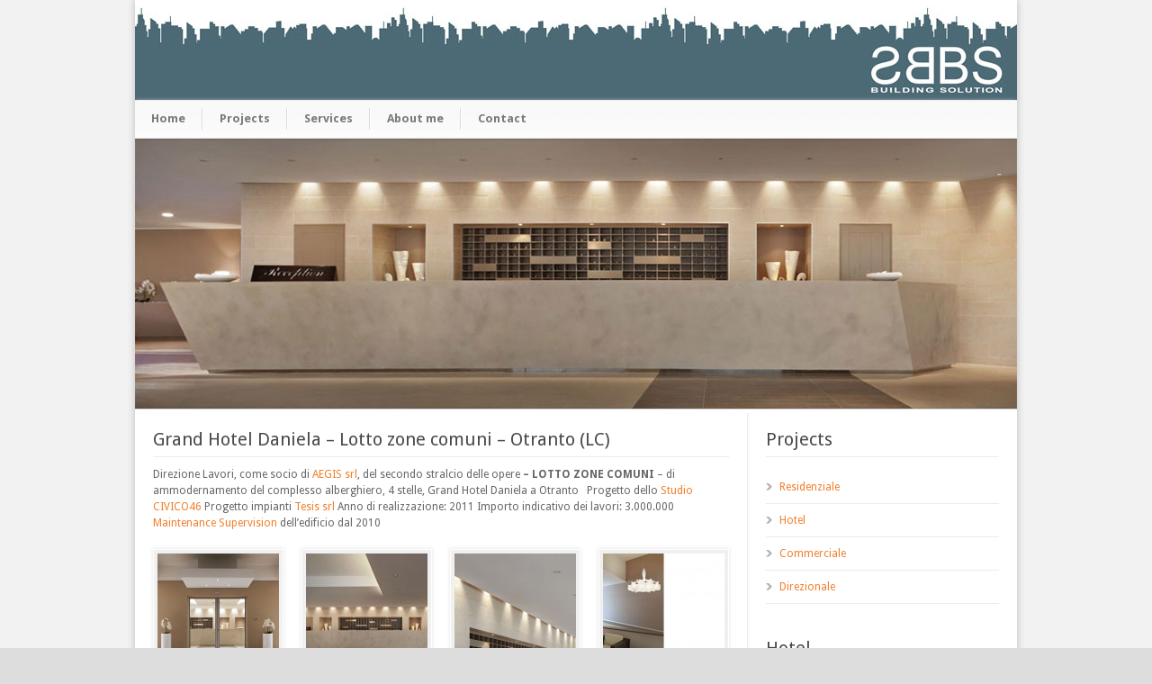

--- FILE ---
content_type: text/html; charset=UTF-8
request_url: http://www.sbbs.it/direzione-lavori-e-progettazione-esecutiva/hotel/2011-grand-hotel-daniela-lotto-zone-comuni-otranto-lc/
body_size: 19044
content:
<!DOCTYPE html>
<!--[if lt IE 7 ]><html class="ie ie6" lang="en"> <![endif]-->
<!--[if IE 7 ]><html class="ie ie7" lang="en"> <![endif]-->
<!--[if IE 8 ]><html class="ie ie8" lang="en"> <![endif]-->
<!--[if (gte IE 9)|!(IE)]><!--><html lang="it-IT" prefix="og: http://ogp.me/ns#"> <!--<![endif]-->
<head>

	<!-- Basic Page Needs
  ================================================== -->
	<meta charset="utf-8" />
	<title>SBBS building solution  GRAND HOTEL DANIELA - Otranto (LE) - SBBS building solution</title>

	<!--[if lt IE 9]>
		<script src="http://html5shim.googlecode.com/svn/trunk/html5.js"></script>
	<![endif]-->

	<!-- CSS
  ================================================== -->
	<link rel="stylesheet" href="http://www.sbbs.it/wp-content/themes/modernize/style.css" type="text/css" />
	
				<link rel="stylesheet" href="http://www.sbbs.it/wp-content/themes/modernize/stylesheet/skeleton.css">
		<link rel="stylesheet" href="http://www.sbbs.it/wp-content/themes/modernize/stylesheet/layout.css">	
		
	<!--[if lt IE 9]>
		<link rel="stylesheet" href="http://www.sbbs.it/wp-content/themes/modernize/stylesheet/ie-style.php?path=http://www.sbbs.it/wp-content/themes/modernize" type="text/css" media="screen, projection" /> 
	<![endif]-->
	<!--[if IE 7]>
		<link rel="stylesheet" href="http://www.sbbs.it/wp-content/themes/modernize/stylesheet/ie7-style.css" /> 
	<![endif]-->	
	
	<!-- Favicon
   ================================================== -->
	
	<!-- Start WP_HEAD
   ================================================== -->
		
	
<!-- This site is optimized with the Yoast SEO plugin v3.0.7 - https://yoast.com/wordpress/plugins/seo/ -->
<meta name="description" content="Direzione Lavori del secondo stralcio delle opere – lotto zone comuni – di ammodernamento del complesso alberghiero, 4 stelle, Grand Hotel Daniela a Otranto"/>
<meta name="robots" content="noodp"/>
<link rel="canonical" href="http://www.sbbs.it/direzione-lavori-e-progettazione-esecutiva/hotel/2011-grand-hotel-daniela-lotto-zone-comuni-otranto-lc/" />
<meta property="og:locale" content="it_IT" />
<meta property="og:type" content="article" />
<meta property="og:title" content="GRAND HOTEL DANIELA - Otranto (LE) - SBBS building solution" />
<meta property="og:description" content="Direzione Lavori del secondo stralcio delle opere – lotto zone comuni – di ammodernamento del complesso alberghiero, 4 stelle, Grand Hotel Daniela a Otranto" />
<meta property="og:url" content="http://www.sbbs.it/direzione-lavori-e-progettazione-esecutiva/hotel/2011-grand-hotel-daniela-lotto-zone-comuni-otranto-lc/" />
<meta property="og:site_name" content="SBBS building solution" />
<meta property="og:image" content="http://www.sbbs.it/wp-content/uploads/2012/12/hotel-daniela-zonecomuni-home.jpg" />
<!-- / Yoast SEO plugin. -->

<link rel="alternate" type="application/rss+xml" title="SBBS building solution &raquo; Feed" href="http://www.sbbs.it/feed/" />
<link rel="alternate" type="application/rss+xml" title="SBBS building solution &raquo; Feed dei commenti" href="http://www.sbbs.it/comments/feed/" />
<link rel='stylesheet' id='style-custom-css'  href='http://www.sbbs.it/wp-content/themes/modernize/style-custom.php?ver=4.1.40' type='text/css' media='all' />
<link rel='stylesheet' id='Google-Font-css'  href='http://fonts.googleapis.com/css?family=Droid+Sans%3An%2Ci%2Cb%2Cbi%7CDroid+Serif%3An%2Ci%2Cb%2Cbi%7C&#038;ver=4.1.40' type='text/css' media='all' />
<link rel='stylesheet' id='superfish-css'  href='http://www.sbbs.it/wp-content/themes/modernize/stylesheet/superfish.css?ver=4.1.40' type='text/css' media='all' />
<link rel='stylesheet' id='prettyPhoto-css'  href='http://www.sbbs.it/wp-content/themes/modernize/stylesheet/prettyPhoto.css?ver=4.1.40' type='text/css' media='all' />
<link rel='stylesheet' id='flex-slider-css'  href='http://www.sbbs.it/wp-content/themes/modernize/stylesheet/flexslider.css?ver=4.1.40' type='text/css' media='all' />
<script type='text/javascript' src='http://www.sbbs.it/wp-includes/js/jquery/jquery.js?ver=1.11.1'></script>
<script type='text/javascript' src='http://www.sbbs.it/wp-includes/js/jquery/jquery-migrate.min.js?ver=1.2.1'></script>
<script type='text/javascript' src='http://www.sbbs.it/wp-content/themes/modernize/javascript/cufon.js?ver=1.0'></script>
<script type='text/javascript'>
/* <![CDATA[ */
var URL = {"goodlayers":"http:\/\/www.sbbs.it\/wp-content\/themes\/modernize"};
/* ]]> */
</script>
<script type='text/javascript' src='http://www.sbbs.it/wp-content/themes/modernize/javascript/jquery.preloader.js?ver=1.0'></script>
<link rel="EditURI" type="application/rsd+xml" title="RSD" href="http://www.sbbs.it/xmlrpc.php?rsd" />
<link rel="wlwmanifest" type="application/wlwmanifest+xml" href="http://www.sbbs.it/wp-includes/wlwmanifest.xml" /> 
<meta name="generator" content="WordPress 4.1.40" />
<link rel='shortlink' href='http://www.sbbs.it/?p=1024' />
	<style type="text/css">.recentcomments a{display:inline !important;padding:0 !important;margin:0 !important;}</style>
	
	<!-- FB Thumbnail
   ================================================== -->
	<link rel="image_src" href="http://www.sbbs.it/wp-content/uploads/2012/12/hotel-daniela-zonecomuni-home-150x150.jpg" />	
</head>
<body>
	<div class="body-wrapper">

	
	
	<div class="container">
		<div class="header-wrapper">
			
			<!-- Get Social Icons -->
			<div class="sixteen columns mt0 outer-social-wrapper">
			<!-- MODIFICA -- div class="eight columns mt0 outer-social-wrapper" -->
				<div class="social-wrapper">
						
					<div class="social-icon-wrapper">
											</div>
				</div>

			</div>
<!-- Get Logo -->
			<div class="sixteen columns mt0">
			<!-- MODIFICA -- div class="eight columns mt0" -->
				<div class="logo-wrapper">
					<a href="http://www.sbbs.it/"><img src="http://www.sbbs.it/wp-content/uploads/2013/01/logosbbs-def.jpg" alt="logo"/></a>				</div>
			</div>

			<br class="clear">
			<!-- Navigation and Search Form -->
			<div class="sixteen columns mt0">
								<div class="navigation-wrapper">
					<!-- Get Navigation -->
					<div id="main-superfish-wrapper" class="menu-wrapper"><ul id="menu-main" class="sf-menu"><li id="menu-item-1516" class="menu-item menu-item-type-post_type menu-item-object-page menu-item-1516"><a href="http://www.sbbs.it/">Home</a></li>
<li id="menu-item-1221" class="menu-item menu-item-type-post_type menu-item-object-page current-page-ancestor menu-item-1221"><a href="http://www.sbbs.it/direzione-lavori-e-progettazione-esecutiva/">Projects</a></li>
<li id="menu-item-2183" class="menu-item menu-item-type-post_type menu-item-object-page menu-item-2183"><a href="http://www.sbbs.it/services/">Services</a></li>
<li id="menu-item-53" class="menu-item menu-item-type-post_type menu-item-object-page menu-item-53"><a href="http://www.sbbs.it/about-me/">About me</a></li>
<li id="menu-item-52" class="menu-item menu-item-type-post_type menu-item-object-page menu-item-52"><a href="http://www.sbbs.it/contact/">Contact</a></li>
</ul></div>					
					<!-- Get Search form -->
										
					<br class="clear">
				</div>
			</div>
			<br class="clear">
		</div> <!-- header-wrapper -->
				<div class="content-wrapper sidebar-included right-sidebar">
			
		<div class="page-wrapper">
			<div class="sixteen columns mt0"><div class="slider-wrapper fullwidth"><div class="flexslider" style="width:980px; height:300px;"><ul class="slides"><li><img src="http://www.sbbs.it/wp-content/uploads/2012/12/hotel-daniela-zonecomuni-home-980x300.jpg" alt="" /></li></ul></div><div class='slider-top-shadow slider-gimmick'></div><div class='slider-bottom-shadow slider-gimmick'></div><div class='slider-bottom-gimmick slider-gimmick'></div></div></div><div class='gdl-page-float-left'><div class='gdl-page-item'><div class="sixteen columns mt20"><h1 class="gdl-page-title gdl-divider gdl-title title-color">Grand Hotel Daniela &#8211; Lotto zone comuni &#8211; Otranto (LC)</h1><div class="gdl-page-content"><p>Direzione Lavori, come socio di <a href="http://www.studioaegis.it/" target="_blank">AEGIS srl</a>, del secondo stralcio delle opere <strong>– LOTTO ZONE COMUNI</strong> – di ammodernamento del complesso alberghiero, 4 stelle, Grand Hotel Daniela a Otranto   Progetto dello <a href="http://www.civico46.it/" target="_blank">Studio CIVICO46</a> Progetto impianti <a href="http://www.studiotesis.com/" target="_blank">Tesis srl</a> Anno di realizzazione: 2011 Importo indicativo dei lavori: 3.000.000 <a title="Grand Hotel Daniela – Otranto (LE)" href="http://www.sbbs.it/maintenance-supervision/grand-hotel-daniela-otranto-le/">Maintenance Supervision</a> dell&#8217;edificio dal 2010</p>
</div></div><div class="sixteen columns wrapper"><div class="gdl-gallery-item"><div class="four columns mt0 mb20" ><div class="gallery-thumbnail-image"><a data-rel="prettyPhoto[bkpGallery]" href="http://www.sbbs.it/wp-content/uploads/2012/12/hotel-daniela-zonecomuni-01.jpg"  title=""><img class="gdl-gallery-image" src="http://www.sbbs.it/wp-content/uploads/2012/12/hotel-daniela-zonecomuni-01-135x135.jpg" alt="" /></a></div></div><div class="four columns mt0 mb20" ><div class="gallery-thumbnail-image"><a data-rel="prettyPhoto[bkpGallery]" href="http://www.sbbs.it/wp-content/uploads/2012/12/hotel-daniela-zonecomuni-02.jpg"  title=""><img class="gdl-gallery-image" src="http://www.sbbs.it/wp-content/uploads/2012/12/hotel-daniela-zonecomuni-02-135x135.jpg" alt="" /></a></div></div><div class="four columns mt0 mb20" ><div class="gallery-thumbnail-image"><a data-rel="prettyPhoto[bkpGallery]" href="http://www.sbbs.it/wp-content/uploads/2012/12/hotel-daniela-zonecomuni-03.jpg"  title=""><img class="gdl-gallery-image" src="http://www.sbbs.it/wp-content/uploads/2012/12/hotel-daniela-zonecomuni-03-135x135.jpg" alt="" /></a></div></div><div class="four columns mt0 mb20" ><div class="gallery-thumbnail-image"><a data-rel="prettyPhoto[bkpGallery]" href="http://www.sbbs.it/wp-content/uploads/2012/12/hotel-daniela-zonecomuni-04.jpg"  title=""><img class="gdl-gallery-image" src="http://www.sbbs.it/wp-content/uploads/2012/12/hotel-daniela-zonecomuni-04-135x135.jpg" alt="" /></a></div></div><div class="four columns mt0 mb20" ><div class="gallery-thumbnail-image"><a data-rel="prettyPhoto[bkpGallery]" href="http://www.sbbs.it/wp-content/uploads/2012/12/hotel-daniela-zonecomuni-05.jpg"  title=""><img class="gdl-gallery-image" src="http://www.sbbs.it/wp-content/uploads/2012/12/hotel-daniela-zonecomuni-05-135x135.jpg" alt="" /></a></div></div><div class="four columns mt0 mb20" ><div class="gallery-thumbnail-image"><a data-rel="prettyPhoto[bkpGallery]" href="http://www.sbbs.it/wp-content/uploads/2012/12/hotel-daniela-zonecomuni-06.jpg"  title=""><img class="gdl-gallery-image" src="http://www.sbbs.it/wp-content/uploads/2012/12/hotel-daniela-zonecomuni-06-135x135.jpg" alt="" /></a></div></div><div class="four columns mt0 mb20" ><div class="gallery-thumbnail-image"><a data-rel="prettyPhoto[bkpGallery]" href="http://www.sbbs.it/wp-content/uploads/2012/12/hotel-daniela-zonecomuni-07.jpg"  title=""><img class="gdl-gallery-image" src="http://www.sbbs.it/wp-content/uploads/2012/12/hotel-daniela-zonecomuni-07-135x135.jpg" alt="" /></a></div></div><div class="four columns mt0 mb20" ><div class="gallery-thumbnail-image"><a data-rel="prettyPhoto[bkpGallery]" href="http://www.sbbs.it/wp-content/uploads/2012/12/hotel-daniela-zonecomuni-08.jpg"  title=""><img class="gdl-gallery-image" src="http://www.sbbs.it/wp-content/uploads/2012/12/hotel-daniela-zonecomuni-08-135x135.jpg" alt="" /></a></div></div></div></div></div></div><div class='five columns mt0 gdl-right-sidebar'><div class='right-sidebar-wrapper gdl-divider'><div class="custom-sidebar gdl-divider"><h3 class="custom-sidebar-title sidebar-title-color gdl-title">Projects</h3><div class="menu-projects-container"><ul id="menu-projects" class="menu"><li id="menu-item-2001" class="menu-item menu-item-type-post_type menu-item-object-page menu-item-2001"><a href="http://www.sbbs.it/direzione-lavori-e-progettazione-esecutiva/residenziale/">Residenziale</a></li>
<li id="menu-item-2007" class="menu-item menu-item-type-post_type menu-item-object-page current-page-ancestor menu-item-2007"><a href="http://www.sbbs.it/direzione-lavori-e-progettazione-esecutiva/hotel/">Hotel</a></li>
<li id="menu-item-2017" class="menu-item menu-item-type-post_type menu-item-object-page menu-item-2017"><a href="http://www.sbbs.it/direzione-lavori-e-progettazione-esecutiva/commercial/">Commerciale</a></li>
<li id="menu-item-2018" class="menu-item menu-item-type-post_type menu-item-object-page menu-item-2018"><a href="http://www.sbbs.it/direzione-lavori-e-progettazione-esecutiva/direzionale/">Direzionale</a></li>
</ul></div></div><div class="custom-sidebar gdl-divider"><h3 class="custom-sidebar-title sidebar-title-color gdl-title">Hotel</h3><div class="menu-hotel-container"><ul id="menu-hotel" class="menu"><li id="menu-item-2157" class="menu-item menu-item-type-post_type menu-item-object-page menu-item-2157"><a href="http://www.sbbs.it/direzione-lavori-e-progettazione-esecutiva/hotel/ristrutturazione-hotel-reine-victoria-saint-moritz-camere/">Ristrutturazione Hotel Reine Victoria &#8211; Camere ala storica &#8211; Saint Moritz &#8211; CH</a></li>
<li id="menu-item-2019" class="menu-item menu-item-type-post_type menu-item-object-page menu-item-2019"><a href="http://www.sbbs.it/direzione-lavori-e-progettazione-esecutiva/hotel/grand-hotel-daniela-lotto-aree-esterne-otranto-lc/">Grand Hotel Daniela &#8211; Lotto aree esterne &#8211; Otranto (LC)</a></li>
<li id="menu-item-2020" class="menu-item menu-item-type-post_type menu-item-object-page menu-item-2020"><a href="http://www.sbbs.it/direzione-lavori-e-progettazione-esecutiva/hotel/grand-hotel-daniela-lotto-camere-otranto-lc/">Grand Hotel Daniela &#8211; Lotto camere &#8211; Otranto (LC)</a></li>
<li id="menu-item-2021" class="menu-item menu-item-type-post_type menu-item-object-page current-menu-item page_item page-item-1024 current_page_item menu-item-2021"><a href="http://www.sbbs.it/direzione-lavori-e-progettazione-esecutiva/hotel/2011-grand-hotel-daniela-lotto-zone-comuni-otranto-lc/">Grand Hotel Daniela &#8211; Lotto zone comuni &#8211; Otranto (LC)</a></li>
<li id="menu-item-2022" class="menu-item menu-item-type-post_type menu-item-object-page menu-item-2022"><a href="http://www.sbbs.it/direzione-lavori-e-progettazione-esecutiva/hotel/hotel-ti-blu-marina-di-pisticci-mt/">Hotel Ti BLU &#8211; Marina di Pisticci (MT)</a></li>
<li id="menu-item-2023" class="menu-item menu-item-type-post_type menu-item-object-page menu-item-2023"><a href="http://www.sbbs.it/direzione-lavori-e-progettazione-esecutiva/hotel/progetto-di-interni-hotel-encore-by-ramada-bologna/">Progetto di interni Hotel Encore by Ramada &#8211; Bologna</a></li>
<li id="menu-item-2024" class="menu-item menu-item-type-post_type menu-item-object-page menu-item-2024"><a href="http://www.sbbs.it/direzione-lavori-e-progettazione-esecutiva/hotel/ristrutturazione-hotel-reine-victoria-saint-moritz-ch/">Ristrutturazione Hotel Reine Victoria &#8211; Saint Moritz &#8211; CH</a></li>
<li id="menu-item-2025" class="menu-item menu-item-type-post_type menu-item-object-page menu-item-2025"><a href="http://www.sbbs.it/direzione-lavori-e-progettazione-esecutiva/hotel/ristrutturazione-schloss-hotel-pontresina-ch/">Ristrutturazione Schloss Hotel &#8211; Pontresina &#8211; CH</a></li>
</ul></div></div><div class='pt30'></div></div></div>			
			<br class="clear">
		</div>
	</div> <!-- content-wrapper -->
	
		<div class="footer-wrapper">
						
						
			
			<!-- Get Footer Widget -->
						
						
			<!-- Get Copyright Text -->
							<div class="copyright-wrapper">
					<div class="copyright-left">
						architetto stefano baldoni riggio - P iva 02390030985					</div> 
					<div class="copyright-right">
						officina creativa					</div> 
					<div class="clear"></div>
				</div>
					</div><!-- footer-wrapper -->
	</div> <!-- container -->
</div> <!-- body-wrapper -->
	
	<script>
		var getElementsByClassName=function(a,b,c){if(document.getElementsByClassName){getElementsByClassName=function(a,b,c){c=c||document;var d=c.getElementsByClassName(a),e=b?new RegExp("\\b"+b+"\\b","i"):null,f=[],g;for(var h=0,i=d.length;h<i;h+=1){g=d[h];if(!e||e.test(g.nodeName)){f.push(g)}}return f}}else if(document.evaluate){getElementsByClassName=function(a,b,c){b=b||"*";c=c||document;var d=a.split(" "),e="",f="http://www.w3.org/1999/xhtml",g=document.documentElement.namespaceURI===f?f:null,h=[],i,j;for(var k=0,l=d.length;k<l;k+=1){e+="[contains(concat(' ', @class, ' '), ' "+d[k]+" ')]"}try{i=document.evaluate(".//"+b+e,c,g,0,null)}catch(m){i=document.evaluate(".//"+b+e,c,null,0,null)}while(j=i.iterateNext()){h.push(j)}return h}}else{getElementsByClassName=function(a,b,c){b=b||"*";c=c||document;var d=a.split(" "),e=[],f=b==="*"&&c.all?c.all:c.getElementsByTagName(b),g,h=[],i;for(var j=0,k=d.length;j<k;j+=1){e.push(new RegExp("(^|\\s)"+d[j]+"(\\s|$)"))}for(var l=0,m=f.length;l<m;l+=1){g=f[l];i=false;for(var n=0,o=e.length;n<o;n+=1){i=e[n].test(g.className);if(!i){break}}if(i){h.push(g)}}return h}}return getElementsByClassName(a,b,c)},
			dropdowns = getElementsByClassName( 'dropdown-menu' );
		for ( i=0; i<dropdowns.length; i++ )
			dropdowns[i].onchange = function(){ if ( this.value != '' ) window.location.href = this.value; }
	</script>
	<script type='text/javascript' src='http://www.sbbs.it/wp-content/themes/modernize/javascript/cufon/Museo_Sans_500.font.js?ver=1.0'></script>
<script type='text/javascript' src='http://www.sbbs.it/wp-content/themes/modernize/javascript/superfish.js?ver=1.0'></script>
<script type='text/javascript' src='http://www.sbbs.it/wp-content/themes/modernize/javascript/supersub.js?ver=1.0'></script>
<script type='text/javascript' src='http://www.sbbs.it/wp-content/themes/modernize/javascript/hoverIntent.js?ver=1.0'></script>
<script type='text/javascript' src='http://www.sbbs.it/wp-content/themes/modernize/javascript/gdl-scripts.js?ver=1.0'></script>
<script type='text/javascript' src='http://www.sbbs.it/wp-content/themes/modernize/javascript/jquery.easing.js?ver=1.0'></script>
<script type='text/javascript' src='http://www.sbbs.it/wp-content/themes/modernize/javascript/jquery.prettyPhoto.js?ver=1.0'></script>
<script type='text/javascript'>
/* <![CDATA[ */
var FLEX = {"animation":"fade","pauseOnHover":"disable","controlNav":"disable","directionNav":"disable","animationDuration":"600","slideshowSpeed":"2500","pauseOnAction":"disable","controlsContainer":".flexslider"};
/* ]]> */
</script>
<script type='text/javascript' src='http://www.sbbs.it/wp-content/themes/modernize/javascript/jquery.flexslider.js?ver=1.0'></script>

<script type="text/javascript"> 	
	jQuery(document).ready(function(){
	Cufon.replace('.stunning-text-title', {fontFamily: 'Museo Sans'});});</script>

</body>
</html>

--- FILE ---
content_type: text/css
request_url: http://www.sbbs.it/wp-content/themes/modernize/stylesheet/skeleton.css
body_size: 1397
content:
/*
* Skeleton V1.1
* Copyright 2011, Dave Gamache
* www.getskeleton.com
* Free to use under the MIT license.
* http://www.opensource.org/licenses/mit-license.php
* 8/17/2011
*/


/* Table of Contents
==================================================
    #Base 960 Grid
    #Tablet (Portrait)
    #Mobile (Portrait)
    #Mobile (Landscape)
    #Clearing */



/* #Base 960 Grid
================================================== */

    .container                              { position: relative; width: 960px; margin: 0 auto; padding: 0; padding-left: 10px; padding-right: 10px;}
    .gdl-page-item			     { width: 960px; float: left; }
	.column, .columns                 { float: left; display: inline; margin: 20px 10px 0px 10px; position: relative;} /* era 40px */
    .row                                        { margin-bottom: 10px; } /* era 20px */

    /* Nested Column Classes */
    .column.alpha, .columns.alpha               { margin-left: 0; }
    .column.omega, .columns.omega               { margin-right: 0; }

    /* Base Grid */
    .container .one.column                      { width: 40px;  }
    .container .two.columns                     { width: 100px; }
    .container .three.columns                   { width: 160px; }
    .container .four.columns                    { width: 220px; }
    .container .five.columns                    { width: 280px; }
    .container .six.columns                     { width: 340px; }
    .container .seven.columns                   { width: 400px; }
    .container .eight.columns                   { width: 460px; }
    .container .nine.columns                    { width: 520px; }
    .container .ten.columns                     { width: 580px; }
    .container .eleven.columns                  { width: 640px; }
    .container .twelve.columns                  { width: 700px; }
    .container .thirteen.columns                { width: 760px; }
    .container .fourteen.columns                { width: 820px; }
    .container .fifteen.columns                 { width: 880px; }
    .container .sixteen.columns                 { width: 940px; }

    .container .one-third.column                { width: 300px; }
    .container .two-thirds.column               { width: 620px; }
	
	/* Wrapper */
	.container .one.column.wrapper                      { width: 60px; margin-right: 0px; margin-left: 0px; }
    .container .two.columns.wrapper                     { width: 120px; margin-right: 0px; margin-left: 0px; }
    .container .three.columns.wrapper                   { width: 180px; margin-right: 0px; margin-left: 0px; }
    .container .four.columns.wrapper                    { width: 240px; margin-right: 0px; margin-left: 0px; }
    .container .five.columns.wrapper                    { width: 300px; margin-right: 0px; margin-left: 0px; }
    .container .six.columns.wrapper                     { width: 360px; margin-right: 0px; margin-left: 0px; }
    .container .seven.columns.wrapper                   { width: 420px; margin-right: 0px; margin-left: 0px; }
    .container .eight.columns.wrapper                   { width: 480px; margin-right: 0px; margin-left: 0px; }
    .container .nine.columns.wrapper                    { width: 540px; margin-right: 0px; margin-left: 0px; }
    .container .ten.columns.wrapper                     { width: 600px; margin-right: 0px; margin-left: 0px; }
    .container .eleven.columns.wrapper                  { width: 660px; margin-right: 0px; margin-left: 0px; }
    .container .twelve.columns.wrapper                  { width: 720px; margin-right: 0px; margin-left: 0px; }
    .container .thirteen.columns.wrapper                { width: 780px; margin-right: 0px; margin-left: 0px; }
    .container .fourteen.columns.wrapper                { width: 840px; margin-right: 0px; margin-left: 0px; }
    .container .fifteen.columns.wrapper                 { width: 900px; margin-right: 0px; margin-left: 0px; }
    .container .sixteen.columns.wrapper                 { width: 960px; margin-right: 0px; margin-left: 0px; }
	
    .container .one-third.column.wrapper               { width: 320px; margin-right: 0px; margin-left: 0px; }
    .container .two-thirds.column.wrapper               { width: 640px; margin-right: 0px; margin-left: 0px; }

	/* One Sidebar */
	.sidebar-included .gdl-page-item { width: 660px; }
	
    .container .sidebar-included .gdl-page-item .four.columns                    { width: 145px; }
	.container .sidebar-included .gdl-page-item .eight.columns                   { width: 310px; }
	.container .sidebar-included .gdl-page-item .twelve.columns                  { width: 475px; }
	.container .sidebar-included .gdl-page-item .sixteen.columns                 { width: 640px; }
	.container .sidebar-included .gdl-page-item .one-third.column                { width: 200px; }
    .container .sidebar-included .gdl-page-item .two-thirds.column               { width: 420px; }
		
    .container .sidebar-included .gdl-page-item .four.columns.wrapper                   { width: 165px; }
	.container .sidebar-included .gdl-page-item .eight.columns.wrapper                  { width: 330px; }
	.container .sidebar-included .gdl-page-item .twelve.columns.wrapper                  { width: 495px; }
	.container .sidebar-included .gdl-page-item .sixteen.columns.wrapper                 { width: 660px; }
	.container .sidebar-included .gdl-page-item .one-third.column.wrapper                { width: 220px; }
    .container .sidebar-included .gdl-page-item .two-thirds.column.wrapper               { width: 440px; }
	
	/* Both Sidebar */
	.both-sidebar-included .gdl-page-item { width: 480px; }
	
    .container .both-sidebar-included .gdl-page-item .four.columns,
	.container .both-sidebar-included .gdl-page-item .eight.columns, 
	.container .both-sidebar-included .gdl-page-item .one-third.column{ width: 220px; }
	
    .container .both-sidebar-included .gdl-page-item .four.columns.wrapper,
	.container .both-sidebar-included .gdl-page-item .eight.columns.wrapper,    
	.container .both-sidebar-included .gdl-page-item .one-third.column.wrapper{ width: 240px; }

	.container .both-sidebar-included .gdl-page-item .twelve.columns,
	.container .both-sidebar-included .gdl-page-item .sixteen.columns,
    .container .both-sidebar-included .gdl-page-item .two-thirds.column  { width: 460px; }

	.container .both-sidebar-included .gdl-page-item .twelve.columns.wrapper,   	
	.container .both-sidebar-included .gdl-page-item .sixteen.columns.wrapper, 
    .container .both-sidebar-included .gdl-page-item .two-thirds.column.wrapper   { width: 480px; }
	
	/* Percent Column */
	.percent-column1-6{ width: 16.6667%; float: left; }
	.percent-column1-5{ width: 20%; float: left; }
	.percent-column1-4{ width: 25%; float: left; }
	.percent-column1-3{ width: 33.3333%; float: left; }
	.percent-column1-2{ width: 50%; float: left; }
	.percent-column1-1{ width: 100%; float: left; }

/* #Clearing
================================================== */

    /* Self Clearing Goodness */
    .container:after { content: "\0020"; display: block; height: 0; clear: both; visibility: hidden; }

    /* Use clearfix class on parent to clear nested columns,
    or wrap each row of columns in a <div class="row"> */
    .clearfix:before,
    .clearfix:after,
    .row:before,
    .row:after {
      content: '\0020';
      display: block;
      overflow: hidden;
      visibility: hidden;
      width: 0;
      height: 0; }
    .row:after,
    .clearfix:after {
      clear: both; }
    .row,
    .clearfix {
      zoom: 1; }

    /* You can also use a <br class="clear" /> to clear columns */
    .clear {
      clear: both;
      display: block;
      overflow: hidden;
      visibility: hidden;
      width: 0;
      height: 0;
    }




--- FILE ---
content_type: application/javascript
request_url: http://www.sbbs.it/wp-content/themes/modernize/javascript/jquery.flexslider.js?ver=1.0
body_size: 5757
content:
/*
 * jQuery FlexSlider v1.8
 * http://flex.madebymufffin.com
 *
 * Copyright 2011, Tyler Smith
 * Free to use under the MIT license.
 * http://www.opensource.org/licenses/mit-license.php
 *
 * Contrib: Darin Richardson
 */

;(function ($) {
  
  //FlexSlider: Object Instance
  $.flexslider = function(el, options) {
    var slider = el;

    slider.init = function() {
      slider.vars = $.extend({}, $.flexslider.defaults, options);
      slider.data('flexslider', true);
      slider.container = $('.slides', slider);
      slider.slides = $('.slides > li', slider);
      slider.count = slider.slides.length;
      slider.animating = false;
      slider.currentSlide = slider.vars.slideToStart;
      slider.animatingTo = slider.currentSlide;
      slider.atEnd = (slider.currentSlide == 0) ? true : false;
      slider.eventType = ('ontouchstart' in document.documentElement) ? 'touchstart' : 'click';
      slider.cloneCount = 0;
      slider.cloneOffset = 0;
      slider.manualPause = false;
      slider.vertical = (slider.vars.slideDirection == "vertical");
      slider.prop = (slider.vertical) ? "top" : "marginLeft";
      slider.args = {};
      
      //Test for webbkit CSS3 Animations
      slider.transitions = "webkitTransition" in document.body.style;
      if (slider.transitions) slider.prop = "-webkit-transform";
      
      //Test for controlsContainer
      if (slider.vars.controlsContainer != "") {
        slider.controlsContainer = $(slider.vars.controlsContainer).eq($('.slides').index(slider.container));
        slider.containerExists = slider.controlsContainer.length > 0;
      }
      //Test for manualControls
      if (slider.vars.manualControls != "") {
        slider.manualControls = $(slider.vars.manualControls, ((slider.containerExists) ? slider.controlsContainer : slider));
        slider.manualExists = slider.manualControls.length > 0;
      }
      
      ///////////////////////////////////////////////////////////////////
      // FlexSlider: Randomize Slides
      if (slider.vars.randomize) {
        slider.slides.sort(function() { return (Math.round(Math.random())-0.5); });
        slider.container.empty().append(slider.slides);
      }
      ///////////////////////////////////////////////////////////////////
      
      ///////////////////////////////////////////////////////////////////
      // FlexSlider: Slider Animation Initialize
      if (slider.vars.animation.toLowerCase() == "slide") {
        if (slider.transitions) {
          slider.setTransition(0);
        }
        slider.css({"overflow": "hidden"});
        if (slider.vars.animationLoop) {
          slider.cloneCount = 2;
          slider.cloneOffset = 1;
          slider.container.append(slider.slides.filter(':first').clone().addClass('clone')).prepend(slider.slides.filter(':last').clone().addClass('clone'));
        }
        //create newSlides to capture possible clones
        slider.newSlides = $('.slides > li', slider);
        var sliderOffset = (-1 * (slider.currentSlide + slider.cloneOffset));
        if (slider.vertical) {
          slider.newSlides.css({"display": "block", "width": "100%", "float": "left"});
          slider.container.height((slider.count + slider.cloneCount) * 200 + "%").css("position", "absolute").width("100%");
          //Timeout function to give browser enough time to get proper height initially
          setTimeout(function() {
            slider.css({"position": "relative"}).height(slider.slides.filter(':first').height());
            slider.args[slider.prop] = (slider.transitions) ? "translate3d(0," + sliderOffset * slider.height() + "px,0)" : sliderOffset * slider.height() + "px";
            slider.container.css(slider.args);
          }, 100);

        } else {
          slider.args[slider.prop] = (slider.transitions) ? "translate3d(" + sliderOffset * slider.width() + "px,0,0)" : sliderOffset * slider.width() + "px";
          slider.container.width((slider.count + slider.cloneCount) * 200 + "%").css(slider.args);
          //Timeout function to give browser enough time to get proper width initially
          setTimeout(function() {
            slider.newSlides.width(slider.width()).css({"float": "left", "display": "block"});
          }, 100);
        }
        
      } else { //Default to fade
        //Not supporting fade CSS3 transitions right now
        slider.transitions = false;
        slider.slides.css({"width": "100%", "float": "left", "marginRight": "-100%"}).eq(slider.currentSlide).fadeIn(slider.vars.animationDuration); 
      }
      ///////////////////////////////////////////////////////////////////
      
      ///////////////////////////////////////////////////////////////////
      // FlexSlider: Control Nav
      if (slider.vars.controlNav) {
        if (slider.manualExists) {
          slider.controlNav = slider.manualControls;
        } else {
          var controlNavScaffold = $('<ol class="flex-control-nav"></ol>');
          var j = 1;
          for (var i = 0; i < slider.count; i++) {
            controlNavScaffold.append('<li><a>' + j + '</a></li>');
            j++;
          }

          if (slider.containerExists) {
            $(slider.controlsContainer).append(controlNavScaffold);
            slider.controlNav = $('.flex-control-nav li a', slider.controlsContainer);
          } else {
            slider.append(controlNavScaffold);
            slider.controlNav = $('.flex-control-nav li a', slider);
          }
        }

        slider.controlNav.eq(slider.currentSlide).addClass('active');

        slider.controlNav.bind(slider.eventType, function(event) {
          event.preventDefault();
          if (!$(this).hasClass('active')) {
            (slider.controlNav.index($(this)) > slider.currentSlide) ? slider.direction = "next" : slider.direction = "prev";
            slider.flexAnimate(slider.controlNav.index($(this)), slider.vars.pauseOnAction);
          }
        });
      }
      ///////////////////////////////////////////////////////////////////
      
      //////////////////////////////////////////////////////////////////
      //FlexSlider: Direction Nav
      if (slider.vars.directionNav) {
        var directionNavScaffold = $('<ul class="flex-direction-nav"><li><a class="prev" href="#">' + slider.vars.prevText + '</a></li><li><a class="next" href="#">' + slider.vars.nextText + '</a></li></ul>');
        
        if (slider.containerExists) {
          $(slider.controlsContainer).append(directionNavScaffold);
          slider.directionNav = $('.flex-direction-nav li a', slider.controlsContainer);
        } else {
          slider.append(directionNavScaffold);
          slider.directionNav = $('.flex-direction-nav li a', slider);
        }
        
        //Set initial disable styles if necessary
        if (!slider.vars.animationLoop) {
          if (slider.currentSlide == 0) {
            slider.directionNav.filter('.prev').addClass('disabled');
          } else if (slider.currentSlide == slider.count - 1) {
            slider.directionNav.filter('.next').addClass('disabled');
          }
        }
        
        slider.directionNav.bind(slider.eventType, function(event) {
          event.preventDefault();
          var target = ($(this).hasClass('next')) ? slider.getTarget('next') : slider.getTarget('prev');
          
          if (slider.canAdvance(target)) {
            slider.flexAnimate(target, slider.vars.pauseOnAction);
          }
        });
      }
      //////////////////////////////////////////////////////////////////
      
      //////////////////////////////////////////////////////////////////
      //FlexSlider: Keyboard Nav
      if (slider.vars.keyboardNav && $('ul.slides').length == 1) {
        function keyboardMove(event) {
          if (slider.animating) {
            return;
          } else if (event.keyCode != 39 && event.keyCode != 37){
            return;
          } else {
            if (event.keyCode == 39) {
              var target = slider.getTarget('next');
            } else if (event.keyCode == 37){
              var target = slider.getTarget('prev');
            }
        
            if (slider.canAdvance(target)) {
              slider.flexAnimate(target, slider.vars.pauseOnAction);
            }
          }
        }
        $(document).bind('keyup', keyboardMove);
      }
      //////////////////////////////////////////////////////////////////
      
      ///////////////////////////////////////////////////////////////////
      // FlexSlider: Mousewheel interaction
      if (slider.vars.mousewheel) {
        slider.mousewheelEvent = (/Firefox/i.test(navigator.userAgent)) ? "DOMMouseScroll" : "mousewheel";
        slider.bind(slider.mousewheelEvent, function(e) {
          e.preventDefault();
          e = e ? e : window.event;
          var wheelData = e.detail ? e.detail * -1 : e.wheelDelta / 40,
              target = (wheelData < 0) ? slider.getTarget('next') : slider.getTarget('prev');
          
          if (slider.canAdvance(target)) {
            slider.flexAnimate(target, slider.vars.pauseOnAction);
          }
        });
      }
      ///////////////////////////////////////////////////////////////////
      
      //////////////////////////////////////////////////////////////////
      //FlexSlider: Slideshow Setup
      if (slider.vars.slideshow) {
        //pauseOnHover
        if (slider.vars.pauseOnHover && slider.vars.slideshow) {
          slider.hover(function() {
            slider.pause();
          }, function() {
            if (!slider.manualPause) {
              slider.resume();
            }
          });
        }

        //Initialize animation
        slider.animatedSlides = setInterval(slider.animateSlides, slider.vars.slideshowSpeed);
      }
      //////////////////////////////////////////////////////////////////
      
      //////////////////////////////////////////////////////////////////
      //FlexSlider: Pause/Play
      if (slider.vars.pausePlay) {
        var pausePlayScaffold = $('<div class="flex-pauseplay"><span></span></div>');
      
        if (slider.containerExists) {
          slider.controlsContainer.append(pausePlayScaffold);
          slider.pausePlay = $('.flex-pauseplay span', slider.controlsContainer);
        } else {
          slider.append(pausePlayScaffold);
          slider.pausePlay = $('.flex-pauseplay span', slider);
        }
        
        var pausePlayState = (slider.vars.slideshow) ? 'pause' : 'play';
        slider.pausePlay.addClass(pausePlayState).text((pausePlayState == 'pause') ? slider.vars.pauseText : slider.vars.playText);
        
        slider.pausePlay.bind(slider.eventType, function(event) {
          event.preventDefault();
          if ($(this).hasClass('pause')) {
            slider.pause();
            slider.manualPause = true;
          } else {
            slider.resume();
            slider.manualPause = false;
          }
        });
      }
      //////////////////////////////////////////////////////////////////
      
      //////////////////////////////////////////////////////////////////
      //FlexSlider:Touch Swip Gestures
      //Some brilliant concepts adapted from the following sources
      //Source: TouchSwipe - http://www.netcu.de/jquery-touchwipe-iphone-ipad-library
      //Source: SwipeJS - http://swipejs.com
      if ('ontouchstart' in document.documentElement) {
        //For brevity, variables are named for x-axis scrolling
        //The variables are then swapped if vertical sliding is applied
        //This reduces redundant code...I think :)
        //If debugging, recognize variables are named for horizontal scrolling
        var startX,
          startY,
          offset,
          cwidth,
          dx,
          startT,
          scrolling = false;
              
        slider.each(function() {
          if ('ontouchstart' in document.documentElement) {
            this.addEventListener('touchstart', onTouchStart, false);
          }
        });
        
        function onTouchStart(e) {
          if (slider.animating) {
            e.preventDefault();
          } else if (e.touches.length == 1) {
            slider.pause();
            cwidth = (slider.vertical) ? slider.height() : slider.width();
            startT = Number(new Date());
            offset = (slider.vertical) ? (slider.currentSlide + slider.cloneOffset) * slider.height() : (slider.currentSlide + slider.cloneOffset) * slider.width();
            startX = (slider.vertical) ? e.touches[0].pageY : e.touches[0].pageX;
            startY = (slider.vertical) ? e.touches[0].pageX : e.touches[0].pageY;
            slider.setTransition(0);

            this.addEventListener('touchmove', onTouchMove, false);
            this.addEventListener('touchend', onTouchEnd, false);
          }
        }

        function onTouchMove(e) {
          dx = (slider.vertical) ? startX - e.touches[0].pageY : startX - e.touches[0].pageX;
          scrolling = (slider.vertical) ? (Math.abs(dx) < Math.abs(e.touches[0].pageX - startY)) : (Math.abs(dx) < Math.abs(e.touches[0].pageY - startY));

          if (!scrolling) {
            e.preventDefault();
            if (slider.vars.animation == "slide" && slider.transitions) {
              if (!slider.vars.animationLoop) {
                dx = dx/((slider.currentSlide == 0 && dx < 0 || slider.currentSlide == slider.count - 1 && dx > 0) ? (Math.abs(dx)/cwidth+2) : 1);
              }
              slider.args[slider.prop] = (slider.vertical) ? "translate3d(0," + (-offset - dx) + "px,0)": "translate3d(" + (-offset - dx) + "px,0,0)";
              slider.container.css(slider.args);
            }
          }
        }
        
        function onTouchEnd(e) {
          slider.animating = false;
          if (slider.animatingTo == slider.currentSlide && !scrolling && !(dx == null)) {
            var target = (dx > 0) ? slider.getTarget('next') : slider.getTarget('prev');
            if (slider.canAdvance(target) && Number(new Date()) - startT < 550 && Math.abs(dx) > 20 || Math.abs(dx) > cwidth/2) {
              slider.flexAnimate(target, slider.vars.pauseOnAction);
            } else {
              slider.flexAnimate(slider.currentSlide, slider.vars.pauseOnAction);
            }
          }
          
          //Finish the touch by undoing the touch session
          this.removeEventListener('touchmove', onTouchMove, false);
          this.removeEventListener('touchend', onTouchEnd, false);
          startX = null;
          startY = null;
          dx = null;
          offset = null;
        }
      }
      //////////////////////////////////////////////////////////////////
      
      //////////////////////////////////////////////////////////////////
      //FlexSlider: Resize Functions (If necessary)
      if (slider.vars.animation.toLowerCase() == "slide") {
        $(window).resize(function(){
          if (!slider.animating) {
            if (slider.vertical) {
              slider.height(slider.slides.filter(':first').height());
              slider.args[slider.prop] = (-1 * (slider.currentSlide + slider.cloneOffset))* slider.slides.filter(':first').height() + "px";
              if (slider.transitions) {
                slider.setTransition(0);
                slider.args[slider.prop] = (slider.vertical) ? "translate3d(0," + slider.args[slider.prop] + ",0)" : "translate3d(" + slider.args[slider.prop] + ",0,0)";
              }
              slider.container.css(slider.args);
            } else {
              slider.newSlides.width(slider.width());
              slider.args[slider.prop] = (-1 * (slider.currentSlide + slider.cloneOffset))* slider.width() + "px";
              if (slider.transitions) {
                slider.setTransition(0);
                slider.args[slider.prop] = (slider.vertical) ? "translate3d(0," + slider.args[slider.prop] + ",0)" : "translate3d(" + slider.args[slider.prop] + ",0,0)";
              }
              slider.container.css(slider.args);
            }
          }
        });
      }
      //////////////////////////////////////////////////////////////////
      
      //////////////////////////////////////////////////////////////////
      //FlexSlider: Destroy the slider entity
      //Destory is not included in the minified version right now, but this is a working function for anyone who wants to include it.
      //Simply bind the actions you need from this function into a function in the start() callback to the event of your chosing
      /*
      slider.destroy = function() {
        slider.pause();
        if (slider.controlNav && slider.vars.manualControls == "") slider.controlNav.closest('.flex-control-nav').remove();
        if (slider.directionNav) slider.directionNav.closest('.flex-direction-nav').remove();
        if (slider.vars.pausePlay) slider.pausePlay.closest('.flex-pauseplay').remove();
        if (slider.vars.keyboardNav && $('ul.slides').length == 1) $(document).unbind('keyup', keyboardMove);
        if (slider.vars.mousewheel) slider.unbind(slider.mousewheelEvent);
        if (slider.transitions) slider.each(function(){this.removeEventListener('touchstart', onTouchStart, false);});
        if (slider.vars.animation == "slide" && slider.vars.animationLoop) slider.newSlides.filter('.clone').remove();
        if (slider.vertical) slider.height("auto");
        slider.slides.hide();
        slider.removeData('flexslider');
      }
      */
      //////////////////////////////////////////////////////////////////
      
      //FlexSlider: start() Callback
      slider.vars.start(slider);
    }
    
    //FlexSlider: Animation Actions
    slider.flexAnimate = function(target, pause) {
      if (!slider.animating) {
        //Animating flag
        slider.animating = true;
        
        //FlexSlider: before() animation Callback
        slider.animatingTo = target;
        slider.vars.before(slider);
        
        //Optional paramter to pause slider when making an anmiation call
        if (pause) {
          slider.pause();
        }
        
        //Update controlNav   
        if (slider.vars.controlNav) {
          slider.controlNav.removeClass('active').eq(target).addClass('active');
        }
        
        //Is the slider at either end
        slider.atEnd = (target == 0 || target == slider.count - 1) ? true : false;
        if (!slider.vars.animationLoop && slider.vars.directionNav) {
          if (target == 0) {
            slider.directionNav.removeClass('disabled').filter('.prev').addClass('disabled');
          } else if (target == slider.count - 1) {
            slider.directionNav.removeClass('disabled').filter('.next').addClass('disabled');
          } else {
            slider.directionNav.removeClass('disabled');
          }
        }
        
        if (!slider.vars.animationLoop && target == slider.count - 1) {
          slider.pause();
          //FlexSlider: end() of cycle Callback
          slider.vars.end(slider);
        }
        
        if (slider.vars.animation.toLowerCase() == "slide") {
          var dimension = (slider.vertical) ? slider.slides.filter(':first').height() : slider.slides.filter(':first').width();
          
          if (slider.currentSlide == 0 && target == slider.count - 1 && slider.vars.animationLoop && slider.direction != "next") {
            slider.slideString = "0px";
          } else if (slider.currentSlide == slider.count - 1 && target == 0 && slider.vars.animationLoop && slider.direction != "prev") {
            slider.slideString = (-1 * (slider.count + 1)) * dimension + "px";
          } else {
            slider.slideString = (-1 * (target + slider.cloneOffset)) * dimension + "px";
          }
          slider.args[slider.prop] = slider.slideString;

          if (slider.transitions) {
              slider.setTransition(slider.vars.animationDuration); 
              slider.args[slider.prop] = (slider.vertical) ? "translate3d(0," + slider.slideString + ",0)" : "translate3d(" + slider.slideString + ",0,0)";
              slider.container.css(slider.args).one("webkitTransitionEnd transitionend", function(){
                slider.wrapup(dimension);
              });   
          } else {
            slider.container.animate(slider.args, slider.vars.animationDuration, function(){
              slider.wrapup(dimension);
            });
          }
        } else { //Default to Fade
          slider.slides.eq(slider.currentSlide).fadeOut(slider.vars.animationDuration);
          slider.slides.eq(target).fadeIn(slider.vars.animationDuration, function() {
            slider.wrapup();
          });
        }
      }
    }
    
    //FlexSlider: Function to minify redundant animation actions
    slider.wrapup = function(dimension) {
      if (slider.vars.animation == "slide") {
        //Jump the slider if necessary
        if (slider.currentSlide == 0 && slider.animatingTo == slider.count - 1 && slider.vars.animationLoop) {
          slider.args[slider.prop] = (-1 * slider.count) * dimension + "px";
          if (slider.transitions) {
            slider.setTransition(0);
            slider.args[slider.prop] = (slider.vertical) ? "translate3d(0," + slider.args[slider.prop] + ",0)" : "translate3d(" + slider.args[slider.prop] + ",0,0)";
          }
          slider.container.css(slider.args);
        } else if (slider.currentSlide == slider.count - 1 && slider.animatingTo == 0 && slider.vars.animationLoop) {
          slider.args[slider.prop] = -1 * dimension + "px";
          if (slider.transitions) {
            slider.setTransition(0);
            slider.args[slider.prop] = (slider.vertical) ? "translate3d(0," + slider.args[slider.prop] + ",0)" : "translate3d(" + slider.args[slider.prop] + ",0,0)";
          }
          slider.container.css(slider.args);
        }
      }
      slider.animating = false;
      slider.currentSlide = slider.animatingTo;
      //FlexSlider: after() animation Callback
      slider.vars.after(slider);
    }
    
    //FlexSlider: Automatic Slideshow
    slider.animateSlides = function() {
      if (!slider.animating) {
        slider.flexAnimate(slider.getTarget("next"));
      }
    }
    
    //FlexSlider: Automatic Slideshow Pause
    slider.pause = function() {
      clearInterval(slider.animatedSlides);
      if (slider.vars.pausePlay) {
        slider.pausePlay.removeClass('pause').addClass('play').text(slider.vars.playText);
      }
    }
    
    //FlexSlider: Automatic Slideshow Start/Resume
    slider.resume = function() {
      slider.animatedSlides = setInterval(slider.animateSlides, slider.vars.slideshowSpeed);
      if (slider.vars.pausePlay) {
        slider.pausePlay.removeClass('play').addClass('pause').text(slider.vars.pauseText);
      }
    }
    
    //FlexSlider: Helper function for non-looping sliders
    slider.canAdvance = function(target) {
      if (!slider.vars.animationLoop && slider.atEnd) {
        if (slider.currentSlide == 0 && target == slider.count - 1 && slider.direction != "next") {
          return false;
        } else if (slider.currentSlide == slider.count - 1 && target == 0 && slider.direction == "next") {
          return false;
        } else {
          return true;
        }
      } else {
        return true;
      }  
    }
    
    //FlexSlider: Helper function to determine animation target
    slider.getTarget = function(dir) {
      slider.direction = dir;
      if (dir == "next") {
        return (slider.currentSlide == slider.count - 1) ? 0 : slider.currentSlide + 1;
      } else {
        return (slider.currentSlide == 0) ? slider.count - 1 : slider.currentSlide - 1;
      }
    }
    
    //FlexSlider: Helper function to set CSS3 transitions
    slider.setTransition = function(dur) {
      slider.container.css({'-webkit-transition-duration': (dur/1000) + "s"});
    }

    //FlexSlider: Initialize
    slider.init();
  }
  
  //FlexSlider: Default Settings
  $.flexslider.defaults = {
    animation: "fade",              //String: Select your animation type, "fade" or "slide"
    slideDirection: "horizontal",   //String: Select the sliding direction, "horizontal" or "vertical"
    slideshow: true,                //Boolean: Animate slider automatically
    slideshowSpeed: 7000,           //Integer: Set the speed of the slideshow cycling, in milliseconds
    animationDuration: 600,         //Integer: Set the speed of animations, in milliseconds
    directionNav: true,             //Boolean: Create navigation for previous/next navigation? (true/false)
    controlNav: true,               //Boolean: Create navigation for paging control of each clide? Note: Leave true for manualControls usage
    keyboardNav: true,              //Boolean: Allow slider navigating via keyboard left/right keys
    mousewheel: false,              //Boolean: Allow slider navigating via mousewheel
    prevText: "Previous",           //String: Set the text for the "previous" directionNav item
    nextText: "Next",               //String: Set the text for the "next" directionNav item
    pausePlay: false,               //Boolean: Create pause/play dynamic element
    pauseText: 'Pause',             //String: Set the text for the "pause" pausePlay item
    playText: 'Play',               //String: Set the text for the "play" pausePlay item
    randomize: false,               //Boolean: Randomize slide order
    slideToStart: 0,                //Integer: The slide that the slider should start on. Array notation (0 = first slide)
    animationLoop: true,            //Boolean: Should the animation loop? If false, directionNav will received "disable" classes at either end
    pauseOnAction: true,            //Boolean: Pause the slideshow when interacting with control elements, highly recommended.
    pauseOnHover: false,            //Boolean: Pause the slideshow when hovering over slider, then resume when no longer hovering
    controlsContainer: "",          //Selector: Declare which container the navigation elements should be appended too. Default container is the flexSlider element. Example use would be ".flexslider-container", "#container", etc. If the given element is not found, the default action will be taken.
    manualControls: "",             //Selector: Declare custom control navigation. Example would be ".flex-control-nav li" or "#tabs-nav li img", etc. The number of elements in your controlNav should match the number of slides/tabs.
    start: function(){},            //Callback: function(slider) - Fires when the slider loads the first slide
    before: function(){},           //Callback: function(slider) - Fires asynchronously with each slider animation
    after: function(){},            //Callback: function(slider) - Fires after each slider animation completes
    end: function(){}               //Callback: function(slider) - Fires when the slider reaches the last slide (asynchronous)
  }
  
  //FlexSlider: Plugin Function
  $.fn.flexslider = function(options) {
    return this.each(function() {
      if ($(this).find('.slides li').length == 1) {
        $(this).find('.slides li').fadeIn(400);
      }
      else if ($(this).data('flexslider') != true) {
        new $.flexslider($(this), options);
      }
    });
  }  
})(jQuery);

jQuery(document).ready(function() {
	jQuery.noConflict();
	// FLEX Slider Setting
	FLEX.pauseOnHover = (FLEX.pauseOnHover == 'enable')? true: false;
	FLEX.pauseOnAction = (FLEX.pauseOnAction == 'enable')? true: false;
	FLEX.controlNav = (FLEX.controlNav == 'enable')? true: false;
	FLEX.directionNav = (FLEX.directionNav == 'enable')? true: false;
	jQuery('.flexslider').flexslider( FLEX );
});

--- FILE ---
content_type: application/javascript
request_url: http://www.sbbs.it/wp-content/themes/modernize/javascript/jquery.preloader.js?ver=1.0
body_size: 2052
content:
(function($) {
$.fn.preloader = function(options){
	
	var defaults = {
		             delay:50,
					 preload_parent:"a",
					 check_timer:300,
					 ondone:function(){ },
					 oneachload:function(image){  },
					 fadein:300 
					};
	
	// variables declaration and precaching images and parent container
	 var options = $.extend(defaults, options),
	 root = $(this) , images = root.find("img").not('.no-preload') ,  timer ,  counter = 0, i=0 , checkFlag = [] , delaySum = options.delay ,
	 
	 init = function(){
	 
		timer = setInterval(function(){
			
			images = root.find("img").not('.no-preload');
			$.makeArray(images);
			
			if(counter>=images.length)
			{
			clearInterval(timer);
			options.ondone();
			return;
			}
			
			counter = 0;
			for(i=0;i<images.length;i++)
			{
				if(images[i].complete==true)
				{
					checkFlag[i] = true;
					options.oneachload(images[i]);
					counter++;
					
					delaySum = delaySum + options.delay;
					
					$(images[i]).css("visibility","visible").delay(delaySum).animate({opacity:1},options.fadein,
					function(){ $(this).parent().removeClass("preloader"); });

				}
			}
		
			},options.check_timer) 
		 
		 
		 } ;
	images.each(function(){
		if(this.complete==true){
			checkFlag[i++] = true;
		}else{
			$(this).css({"visibility":"hidden",opacity:0})
		
			if($(this).parent(options.preload_parent).length==0)
			$(this).wrap("<a class='preloader' />");
			else
			$(this).parent().addClass("preloader");
			
			checkFlag[i++] = false;
		}		
		}); 
	
	images = $.makeArray(images); 
	
	var icon = jQuery("<img />",{id : 'loadingicon', 
		src : URL.goodlayers + '/images/loading.gif'}).hide().appendTo("body");
	
	timer = setInterval(function(){
		
		if(icon[0].complete==true)
		{
			clearInterval(timer);
			init();
			icon.remove();
			return;
		}
		
	},100);
	
	}

})(jQuery);	

jQuery(document).ready(function(){
	// Prepare preload
	jQuery(".content-wrapper").filter(":first").preloader();
});